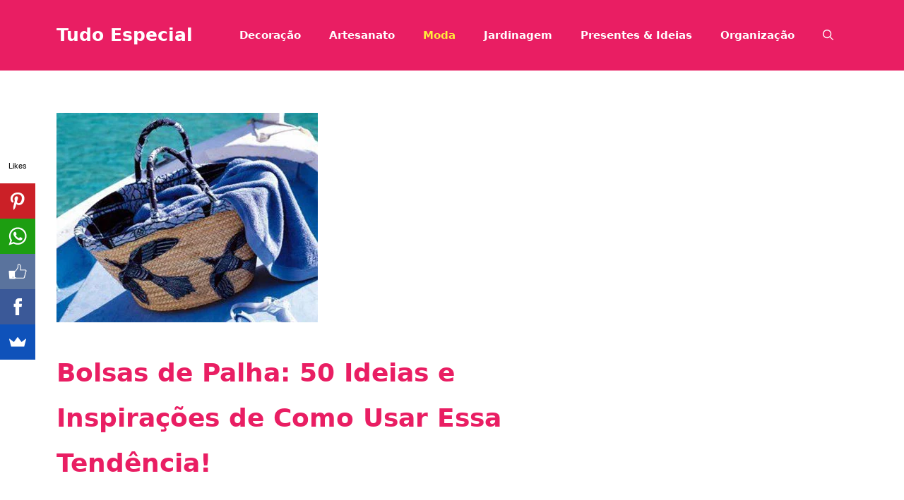

--- FILE ---
content_type: text/html; charset=utf-8
request_url: https://www.google.com/recaptcha/api2/aframe
body_size: 267
content:
<!DOCTYPE HTML><html><head><meta http-equiv="content-type" content="text/html; charset=UTF-8"></head><body><script nonce="8CDcNjQLZMSfaEZnl_9Cgg">/** Anti-fraud and anti-abuse applications only. See google.com/recaptcha */ try{var clients={'sodar':'https://pagead2.googlesyndication.com/pagead/sodar?'};window.addEventListener("message",function(a){try{if(a.source===window.parent){var b=JSON.parse(a.data);var c=clients[b['id']];if(c){var d=document.createElement('img');d.src=c+b['params']+'&rc='+(localStorage.getItem("rc::a")?sessionStorage.getItem("rc::b"):"");window.document.body.appendChild(d);sessionStorage.setItem("rc::e",parseInt(sessionStorage.getItem("rc::e")||0)+1);localStorage.setItem("rc::h",'1768729763496');}}}catch(b){}});window.parent.postMessage("_grecaptcha_ready", "*");}catch(b){}</script></body></html>